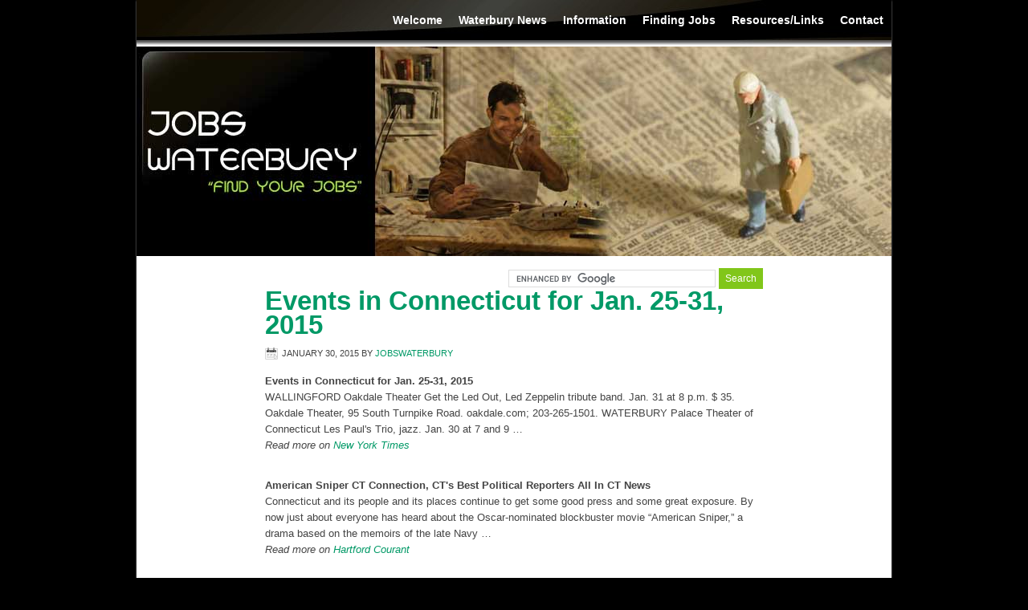

--- FILE ---
content_type: text/html; charset=utf-8
request_url: https://www.google.com/recaptcha/api2/aframe
body_size: 117
content:
<!DOCTYPE HTML><html><head><meta http-equiv="content-type" content="text/html; charset=UTF-8"></head><body><script nonce="ZUJEalA-SqSvZ9rPf4Expg">/** Anti-fraud and anti-abuse applications only. See google.com/recaptcha */ try{var clients={'sodar':'https://pagead2.googlesyndication.com/pagead/sodar?'};window.addEventListener("message",function(a){try{if(a.source===window.parent){var b=JSON.parse(a.data);var c=clients[b['id']];if(c){var d=document.createElement('img');d.src=c+b['params']+'&rc='+(localStorage.getItem("rc::a")?sessionStorage.getItem("rc::b"):"");window.document.body.appendChild(d);sessionStorage.setItem("rc::e",parseInt(sessionStorage.getItem("rc::e")||0)+1);localStorage.setItem("rc::h",'1769693661677');}}}catch(b){}});window.parent.postMessage("_grecaptcha_ready", "*");}catch(b){}</script></body></html>

--- FILE ---
content_type: text/css
request_url: https://www.jobswaterbury.com/wp-content/themes/lifestyle/style.css?ver=2.0.2
body_size: 6466
content:
/*
	Theme Name: Lifestyle Child Theme
	Theme URI: https://www.studiopress.com/themes/lifestyle
	Description: Lifestyle is a 2 or 3-column Widget-ready child theme created for the Genesis Framework.
	Author: StudioPress
	Author URI: https://www.studiopress.com/
	
	Version: 2.0.2

	Template: genesis
	Template Version: 1.8

	License: GNU General Public License v2.0
	License URI: https://www.opensource.org/licenses/gpl-license.php
*/

/* Table of Contents

* Import Fonts
* Defaults
* Hyperlinks
* Wrap
* Header
* Image Header - Partial Width
* Image Header - Full Width
* Navigation Constants
* Header Right Navigation
* Primary Navigation
* Primary Navigation Extras
* Secondary Navigation
* Inner
* Breadcrumb
* Taxonomy Description
* Content-Sidebar Wrap
* Content
* Post Formats
* Column Classes
* Headlines
* Unordered / Ordered Lists
* Post Info
* Post Meta
* Author Box
* Archive Page
* Post Icons
* Images
* Post Navigation
* Primary / Secondary Sidebars
* Dropdowns
* Featured Page / Post
* User Profile
* Buttons
* Search Form
* eNews & Updates Widget
* Calendar Widget
* Footer Widgets
* Footer
* Comments
* Gravity Forms
* Lifestyle Blue
* Lifestyle Charcoal
* Lifestyle Gray
* Lifestyle Green
* Lifestyle Pink
* Lifestyle Purple
* Lifestyle Tan
* Lifestyle Teal
* Lifestyle Yellow

*/


/* Import Fonts
------------------------------------------------------------ */

@import url(https://fonts.googleapis.com/css?family=Oswald);


/* Defaults
------------------------------------------------------------ */

body,
h1,
h2,
h2 a,
h2 a:visited,
h3,
h4,
h5,
h6,
p,
input,
select,
textarea {
	color: #444;
	font-family: Arial, Helvetica, Tahoma, sans-serif;
	font-size: 13px;
	font-weight: normal;
	line-height: 20px;
	margin: 0;
	padding: 0;
	text-decoration: none;
}

input,
select,
textarea,
.sticky,
.taxonomy-description {
	background-color: #f5f5f5;
	border: 1px solid #ddd;
}

.bbPress input,
.bbPress textarea {
	padding: 5px;
}

li,
ol,
ul {
	margin: 0;
	padding: 0;
}

ol li {
	list-style-type: decimal;
}


/* Hyperlinks
------------------------------------------------------------ */

a,
a:visited {
	color: #509ac9;
	text-decoration: none;
}

a:hover {
	text-decoration: underline;
}

a img {
	border: none;
}


/* Body
------------------------------------------------------------ */

body {
	background-color: #b6e2f4;
}


/* Wrap
------------------------------------------------------------ */

#wrap {
	background-color: #fff;
	margin: 15px auto;
	overflow: hidden;
	padding: 0 0 20px;
	width: 960px;
	-moz-box-shadow: 0 1px 2px #999; 
	-webkit-box-shadow: 0 1px 2px #999;
}


/* Header
------------------------------------------------------------ */

#header {
	background: url(images/header.png) no-repeat top left;
	height: 150px;
	margin: 0 auto;
	width: 920px;
}

.page-template-page-landing-php #header {
	margin: 20px auto 0;
}

#title-area {
	float: left;
	overflow: hidden;
	padding: 35px 0 0 30px;
	width: 400px;
}

.header-full-width #title-area {
	padding: 35px 0 0;
}
	
#title {
	font-family: Georgia, Times, 'Times New Roman', serif;
	font-size: 48px;
	font-variant: small-caps;
	line-height: 48px;
	margin: 0;
	text-shadow: #666 1px 1px;
}

.header-full-width #title {
	text-align: center;
}

#title a,
#title a:hover {
	color: #fff;
	text-align: center;
	text-decoration: none;
}

#description {
	color: #fff;
	font-family: Georgia, Times, 'Times New Roman', serif;
	font-size: 20px;
	font-style: italic;
	line-height: 24px;
	text-shadow: #666 1px 1px;
}

.header-full-width #description {
	text-align: center;
}

#header .widget-area {
	float: right;
	width: 550px;
}


/* Image Header - Partial Width
------------------------------------------------------------ */

.header-image #title-area,
.header-image #title,
.header-image #title a {
	display: block;
	float: left;
	height: 150px;
	overflow: hidden;
	padding: 0;
	text-indent: -9999px;
	width: 300px;
}

.header-image #description {
	display: block;
	overflow: hidden;
}


/* Image Header - Full Width
------------------------------------------------------------ */

.header-full-width #title-area,
.header-full-width #title,
.header-full-width #title a {
	width: 920px;
}


/* Navigation Constants
------------------------------------------------------------ */

li:hover ul ul,
li.sfHover ul ul {
	left: -9999px;
}

li:hover,
li.sfHover { 
	position: static;
}


/* Header Right Navigation
------------------------------------------------------------ */

#header ul.menu {
	float: right;
}

#header ul.menu ul {
	float: right;
	margin: 0;
	padding: 0;
	width: 100%;
}

#header ul.menu li {
	background-color: #333;
	float: left;
	list-style-type: none;
	text-transform: uppercase;
}

#header ul.menu li a {
	color: #fff;
	display: block;
	font-size: 12px;
	padding: 7px 10px 5px;
	position: relative;
	text-decoration: none;
}

#header ul.menu li a:hover,
#header ul.menu li a:active,
#header ul.menu .current_page_item a,
#header ul.menu .current-cat a,
#header ul.menu .current-menu-item a {
	background-color: #000;
	color: #fff;
}

#header ul.menu li a.sf-with-ul {
	padding-right: 25px;
}	

#header ul.menu li a .sf-sub-indicator {
	background: url(images/arrow-down.png) no-repeat;
	display: block;
	height: 10px;
	overflow: hidden;
	position: absolute;
	right: 10px;
	text-indent: -9999px;
	top: 12px;
	width: 10px;
}

#header ul.menu li li a,
#header ul.menu li li a:link,
#header ul.menu li li a:visited {
	background-color: #333;
	border: 1px solid #666;
	border-top-width: 0;
	color: #fff;
	font-size: 11px;
	padding: 5px 10px;
	position: relative;
	width: 158px;
}

#header ul.menu li li a:hover,
#header ul.menu li li a:active {
	background-color: #000;
}

#header ul.menu li li a .sf-sub-indicator {
	background: url(images/arrow-right.png) no-repeat;
	top: 10px;
}

#header ul.menu li ul {
	height: auto;
	left: -9999px;
	position: absolute;
	width: 180px;
	z-index: 9999;
}

#header ul.menu li ul a { 
	width: 160px;
}

#header ul.menu li ul ul {
	margin: -31px 0 0 179px;
}

#header ul.menu li:hover>ul,
#header ul.menu li.sfHover ul {
	left: auto;
}


/* Primary Navigation
------------------------------------------------------------ */

#nav {
	clear: both;
	color: #509ac9;
	font-family: Tahoma, arial, serif;
	font-size: 14px;
	margin: 0 auto;
	overflow: hidden;
	width: 940px;
	height:58px;
	background:#bfcc9e url(images/menu-bg.jpg) no-repeat;
}

#nav ul {
	float: right;
	width: auto;
}

#nav li {
	float: left;
	list-style-type: none;
}

#nav li a {
	display: block;
	float:left;
	padding: 0 10px 8px;
	margin:15px 0 0 0;
	position: relative;
	text-decoration: none;
	color:#fff;
	font-weight:bold;
}

#nav li a:hover,
#nav li a:active,
#nav .current_page_item a,
#nav .current-cat a,
#nav .current-menu-item a,
#nav li:hover a {
	color: #a3e63a;
	text-decoration:underline;
}

#nav li a .sf-sub-indicator {
	display: block;
	overflow: hidden;
	position: absolute;
	text-indent: -9999px;
}

#nav li li a,
#nav li li a:link,
#nav li li a:visited {
	color: #000;
	font-size: 12px;
	padding: 5px 10px;
	position: relative;
	width: 128px;
}

#nav li li a:hover,
#nav li li a:active {
	color: #ebf997;
}

#nav li ul {
	height: auto;
	left: -9999px;
	position: absolute;
	width: 150px;
	z-index: 9999;
}

#nav li ul a { 
	width: 130px;
}

#nav li ul ul {
	margin: -31px 0 0 149px;
}

#nav li:hover>ul,
#nav li.sfHover ul {
	left: auto;
}


/* Primary Navigation Extras
------------------------------------------------------------ */

#nav li.right {
	float: right;
	padding: 10px 10px 8px;
}

#nav li.right a {
	background: none;
	border: none;
	display: inline;
	text-decoration: none;
}

#nav li.right a:hover {
	color: #444;
	text-decoration: none;
}

#nav li.search {
	padding: 0 10px;
}

#nav li.rss a {
	background: url(images/rss.png) no-repeat center left;
	margin: 0 0 0 10px;
	padding: 0 0 0 16px;
}

#nav li.twitter a {
	background: url(images/twitter-nav.png) no-repeat center left;
	padding: 0 0 0 20px;
}


/* Secondary Navigation
------------------------------------------------------------ */

#subnav {
	background:#fff;
	border-bottom: 1px solid #ddd;
	clear: both;
	color: #fff;
	font-family: 'Oswald', arial, serif;
	font-size: 14px;
	text-transform: uppercase;
	margin: 0 auto;
	overflow: hidden;
	width: 920px;
}

#subnav ul {
	float: left;
	width: 100%;
}

#subnav li {
	float: left;
	list-style-type: none;
}

#subnav li a {
	border-right: 1px solid #ddd;
	border-left: 1px solid #fff;
	display: block;
	padding: 9px 16px 8px 15px;
	position: relative;
	text-decoration: none;
}

#subnav li a:hover,
#subnav li a:active,
#subnav .current_page_item a,
#subnav .current-cat a,
#subnav .current-menu-item a {
	background-color: #fff;
	color: #444;
}

#subnav li a .sf-sub-indicator {
	display: block;
	overflow: hidden;
	position: absolute;
	text-indent: -9999px;
}

#subnav li li a,
#subnav li li a:link,
#subnav li li a:visited {
	background-color: #000;
	border: 1px solid #ddd;
	border-top-width: 0;
	color: #444;
	font-size: 12px;
	padding: 5px 10px;
	position: relative;
	text-transform: none;
	width: 128px;
}

#subnav li li a:hover,
#subnav li li a:active {
	color: #000;
}

#subnav li ul {
	height: auto;
	left: -9999px;
	margin: 0 0 0 -1px;
	position: absolute;
	width: 150px;
	z-index: 9999;
}

#subnav li ul a { 
	width: 130px;
}

#subnav li ul ul {
	margin: -31px 0 0 149px;
}

#subnav li:hover>ul,
#subnav li.sfHover ul {
	left: auto;
}


/* Inner
------------------------------------------------------------ */

#inner {
	margin: 0 auto;
	overflow: hidden;
	padding: 15px 0 0;
	width: 920px;
}


/* Breadcrumb
------------------------------------------------------------ */

.breadcrumb {
	background: url(images/line.png) bottom repeat-x;
	color: #444;
	font-family: 'Oswald', arial, serif;
	font-size: 12px;
	margin: 0 auto;
	padding: 10px 0 15px;
	width: 920px;
}

.breadcrumb a,
.breadcrumb a:visited {
	text-decoration: none;
}

.breadcrumb a:hover {
	text-decoration: underline;
}


/* Taxonomy Description
------------------------------------------------------------ */

.taxonomy-description {
	margin: 0 0 30px;
	padding: 10px;
}


/* Content-Sidebar Wrap
------------------------------------------------------------ */

#content-sidebar-wrap {
	float: left;
	width: 750px;
}

.content-sidebar #content-sidebar-wrap,
.sidebar-content #content-sidebar-wrap {
	width: 920px;
}

.sidebar-content-sidebar #content-sidebar-wrap,
.sidebar-sidebar-content #content-sidebar-wrap {
	float: right;
}

.full-width-content #content-sidebar-wrap {
	width: 920px;
}


/* Content
------------------------------------------------------------ */

#content {
	float: left;
	width: 450px;
}

.content-sidebar #content,
.sidebar-content #content {
	padding: 5px 10px 20px;
	width: 600px;
}

.content-sidebar-sidebar #content {
	padding: 0 10px;
	width: 430px;
}

.sidebar-sidebar-content #content {
	padding: 0 10px 0 0;
	width: 440px;
}

.sidebar-content #content,
.sidebar-sidebar-content #content {
	float: right;
}

.full-width-content #content {
	padding: 0 0 20px;
	width: 920px;
}

.page-template-page-landing-php #content  {
	padding: 20px 100px 0;
	width: 720px;
}

blockquote {
	background-color: #f5f5f5;
	clear: both;
	margin: 5px 15px 20px;
	padding: 15px 20px 0;
}

blockquote p {
	color: #777;
	font-family: Georgia, Times, 'Times New Roman', serif;
	font-size: 14px;
	font-style: italic;
}

.post {
	background: url(images/line.png) bottom repeat-x;
	margin: 0 0 25px;
	overflow: hidden;
	padding: 0 0 25px;
}

.single .post {
	background: none;
	margin: 0 0 20px;
	padding: 0;
}

.sticky {
	padding: 20px;
}

.format-aside,
.format-audio,
.format-link,
.format-quote,
.format-status,
.format-video {
	margin: 0 0 20px;
	padding: 0 0 10px;
}

.entry-content a,
.entry-content a:visited {
	text-decoration: underline;
}

.entry-content a:hover {
	text-decoration: none;
}

.entry-content p,
.home #content p,
.page .entry-content p {
	padding: 0 0 15px;
}

#author-description {
	padding: 0 0 15px;
}

.clear {
	clear: both;
}

.clear-line {
	border-bottom: 1px solid #ddd;
	clear: both;
	margin: 0 0 15px;
}


/* Column Classes
------------------------------------------------------------ */

.five-sixths,
.four-fifths,
.four-sixths,
.one-fifth,
.one-fourth,
.one-half,
.one-sixth,
.one-third,
.three-fifths,
.three-fourths,
.three-sixths,
.two-fifths,
.two-fourths,
.two-sixths,
.two-thirds {
	float: left;
	margin: 0 0 20px;
	padding-left: 3%;
}

.one-half,
.three-sixths,
.two-fourths {
	width: 48%;
}

.one-third,
.two-sixths {
	width: 31%;
}

.four-sixths,
.two-thirds {
	width: 65%;
}

.one-fourth {
	width: 22.5%;
}

.three-fourths {
	width: 73.5%;
}

.one-fifth {
	width: 17.4%;
}

.two-fifths {
	width: 37.8%;
}

.three-fifths {
	width: 58.2%;
}

.four-fifths {
	width: 78.6%;
}

.one-sixth {
	width: 14%;
}

.five-sixths {
	width: 82%;
}

.first {
	clear: both;
	padding-left: 0;
}


/* Headlines
------------------------------------------------------------ */

h1,
h2,
h3,
h4,
h5,
h6 {
	color: #444;
	font-family: 'Oswald', arial, serif;
	font-size: 18px;
	margin: 0 0 10px;
}

h1,
h2,
h2 a,
h2 a:visited {
	color: #509ac9;
	font-family: 'Oswald', arial, serif;
	font-size: 24px;
	line-height: 30px;
}

h2 a:hover {
	color: #444;
	text-decoration: none;
}

.home h2 a,
.home h2 a:visited {
	font-size: 16px;
	line-height: 22px;
}

.page-template-page-portfolio-php h2 a,
.page-template-page-portfolio-php h2 a:visited {
	font-size: 16px;
	line-height: 20px;
}

h3 {
	font-size: 20px;
}

.bbPress h2 {
	font-size: 20px;
	margin: 0 0 5px;
}

.bbPress h2.entry-title {
	display: none;
}

h4,
h4 a,
h4 a:hover,
h4 a:visited {
	color: #444;
	font-size: 16px;
	text-decoration: none;
}

#footer-widgets h4 {
	color: #fff;
}

h5 {
	font-size: 16px;
}

h6 {
	font-size: 14px;
}


/* Unordered / Ordered Lists
------------------------------------------------------------ */

.entry-content ol,
.entry-content ul {
	margin: 0;
	padding: 0 0 15px;
}

.entry-content ol {
	margin: 0;
}

.archive-page ul li,
.entry-content ul li {
	list-style-type: square;
	margin: 0 0 0 30px;
	padding: 0;
}

.entry-content ol li {
	margin: 0 0 0 35px;
}

.archive-page ul ul,
.entry-content ul ul,
.entry-content ol ol {
	padding: 0;
}


/* Post Info
------------------------------------------------------------ */

.post-info {
	font-size: 11px;
	margin: 5px 0 15px;
	text-transform: uppercase;
}


/* Post Meta
------------------------------------------------------------ */

.post-meta {
	background-color: #f5f5f5;
	clear: both;
	font-size: 11px;
	padding: 7px 10px 5px;
	text-transform: uppercase;
}


/* Author Box
------------------------------------------------------------ */

.author-box {
	background: url(images/line.png) top repeat-x;
	margin: 0 0 40px;
	padding: 20px 0 0;
	overflow: hidden;
}


/* Archive Page
------------------------------------------------------------ */

.archive-page {
	float: left;
	padding: 20px 0;
	width: 50%;
}


/* Post Icons
------------------------------------------------------------ */

.categories {
	background: url(images/icon-categories.png) no-repeat top left;
	padding: 2px 0 2px 22px;
}
	
.post-comments {
	background: url(images/icon-comments.png) no-repeat top left;
	margin: 0 0 0 10px;
	padding: 2px 0 2px 22px;
}

.tags {
	background: url(images/icon-tags.png) no-repeat top left;
	margin: 0 0 0 10px;
	padding: 2px 0 2px 20px;
}
	
.time {
	background: url(images/icon-time.png) no-repeat top left;
	padding: 2px 0 2px 21px;
}


/* Images
------------------------------------------------------------ */

img {
	max-width: 98%;
}

.post-format-image {
	background: none;
	display: block;
	float: left;
	margin: 0 10px 10px 0;
}

.page .post-format-image {
	display: none;
}

img.alignleft,
img.alignright,
.alignleft img,
.alignright img,
.featuredpage img,
.featuredpost img {
	border: 1px solid #ddd;
	max-width: none;
	margin: 0 0 10px;
	padding: 4px;
}

.page-template-page-portfolio-php .featuredpost a img:hover {
	border: 1px solid #999;
}

.avatar,
.post-image {	
	background-color: #f5f5f5;
	border: 1px solid #ddd;
	padding: 4px;
}

.author-box .avatar {
	float: left;
	margin: 0 10px 0 0;
}

.bbp-user-home .avatar {
	margin: 0 0 10px;
}

.bbPress .avatar {
	background-color: #fff;
}
 
.avatar.avatar-14 {
	padding: 0;
}

.post-image {
	margin: 0 10px 10px 0;
}

.comment-list li .avatar { 
	background-color: #fff;
	float: left;
	height: 30px;
	margin: 0 5px 0 0;
	padding: 4px;
	width: 30px;
}

img.centered,
.aligncenter {
	border: 1px solid #ddd;
	display: block;
	margin: 0 auto 10px;
	padding: 4px;
}

img.alignnone {
	display: inline;
	margin: 0 0 10px;
}

img.alignleft {
	display: inline;
	margin: 0 10px 10px 0;
}

img.alignright {
	display: inline;
	margin: 0 0 10px 10px;
}

.alignleft {
	float: left;
	margin: 0 10px 0 0;
}

.alignright {
	float: right;
	margin: 0 0 0 10px;
}

.wp-caption {
	text-align: center;
}

p.wp-caption-text {
	font-size: 11px;
	line-height: 12px;
}

.wp-smiley,
.wp-wink {
	border: none;
	float: none;
}


/* Post Navigation
------------------------------------------------------------ */

.navigation {
	overflow: hidden;
	padding: 20px 0;
	width: 100%;
}

.navigation li {
	display: inline;
}

.navigation li a,
.navigation li.disabled,
.navigation li a:hover,
.navigation li.active a {
	border: 1px solid #ddd;
	padding: 5px 8px;
}

.navigation li a:hover,
.navigation li.active a {
	background-color: #f5f5f5;
}


/* Primary / Secondary Sidebars
------------------------------------------------------------ */

.sidebar {
	background: #f5f5f5;
	display: inline;
	float: right;
	margin: 0 0 20px;
	padding: 15px 15px 5px;
	width: 250px;
}

#sidebar-alt {
	background: #f5f5f5;
	float: left;
	padding: 15px 15px 5px;
	width: 120px;
}

.sidebar p {
	padding: 0 0 5px;
}

.sidebar-bottom-left {
	display: inline;
	float: left;
	width: 110px;
}
	
.sidebar-bottom-right {
	display: inline;
	float: right;
	width: 125px;
}

.sidebar-content #sidebar,
.sidebar-sidebar-content #sidebar {
	float: left;
}

.content-sidebar-sidebar #sidebar-alt {
	float: right;
}

.sidebar .widget {
	background: url(images/line-sidebar.png) bottom repeat-x;
	margin: 0 0 15px;
	padding: 0 0 20px;
}

.widget-area ol,
.widget-area ul {
	margin: 5px 0 -5px 20px;
}

.widget-area ol ol,
.widget-area ul ul {
	margin: 0 0 0 15px;
}

.widget-area ul li {
	list-style-type: square;
 	word-wrap: break-word;
}

.widget-area ol li {
	list-style-type: decimal;
}


/* Dropdowns
------------------------------------------------------------ */

#cat,
.widget_archive select {
	background-color: #fff;
	color: #509ac9;
	display: inline;
	font-family: 'Oswald', arial, serif;
	font-size: 12px;
	margin: 2px 0 0;
	padding: 3px;
	width: 100%;
}


/* Featured Page / Post
------------------------------------------------------------ */

.featuredpage,
.featuredpost {
	clear: both;
	margin: 0 0 5px;
	overflow: hidden;
}

.featuredpage .page,
.featuredpost .post {
	margin: 0 0 10px;
	overflow: hidden;
	padding: 5px 0;
}

.page-template-page-portfolio-php .featuredpage .page,
.page-template-page-portfolio-php .featuredpost .post {
	float: left;
	margin: 0 9px 10px;
	padding: 5px 0 15px;
	overflow: hidden;
	width: 212px;
}

#homepage-left {
	clear: none;
	float: left;
	width: 48%;
}

#homepage-right {
	clear: none;
	float: right;
	width: 48%;
}


/* User Profile
------------------------------------------------------------ */

.user-profile {
	overflow: hidden;
}


/* Buttons
------------------------------------------------------------ */

#bbp_reply_submit,
#bbp_topic_submit,
input[type="button"],
input[type="submit"] {
	background-color: #6ec6ea;
	border: 1px solid #6ec6ea;
	color: #fff !important;
	cursor: pointer;
	font-family: 'Oswald', arial, serif;
	font-size: 12px;
	font-weight: normal;
	padding: 4px 7px 4px;
	text-decoration: none;
}

#nav .searchsubmit {
	padding: 2px 7px 2px;
}

.reply a,
.reply a:visited {
	padding: 0 4px;
}

#bbp_reply_submit:hover,
#bbp_topic_submit:hover,
input:hover[type="button"],
input:hover[type="submit"] {
	background-color: #509ac9;
	border: 1px solid #509ac9;
	color: #fff;
	text-decoration: none;
}


/* Search Form
------------------------------------------------------------ */

#header .searchform {
	float: right;
	padding: 40px 0 0;
}

#nav .searchform {
	float: right;
	margin: 1px 0 0;
}

.s {
	background-color: #fff;
	color: #509ac9;
	font-family: 'Oswald', arial, serif;
	font-size: 12px;
	margin: 5px 2px 0 0;
	padding: 4px 0 5px 5px;
	width: 175px;
}

#nav .s {
	padding: 2px 0 2px 5px;
}


/* eNews and Update Widget
------------------------------------------------------------ */

.enews #subbox {
	background-color: #fff;
	color: #509ac9;
	font-family: 'Oswald', arial, serif;
	font-size: 12px;
	margin: 5px 5px 0 0;
	padding: 4px 0 5px 7px;
	width: 195px;
}


/* Calendar Widget
------------------------------------------------------------ */

#wp-calendar {
	width: 100%;
}

#wp-calendar caption {
	font-size: 12px;
	font-style: italic;
	padding: 2px 5px 0 0;
	text-align: right;
}

#wp-calendar thead {
	background-color: #f5f5f5;
	font-weight: bold;
	margin: 10px 0 0;
}

#wp-calendar td {
	background-color: #f5f5f5;
	padding: 2px;
	text-align: center;
}


/* Footer Widgets
------------------------------------------------------------ */
 
#footer-widgets {
	background-color: #6ec6ea;
	border-bottom: 1px solid #fff;
	clear: both;
	color: #fff;
	font-size: 12px;
	margin: 0 auto 0;
	overflow: hidden;
	padding: 10px 0 0 0;
	width: 920px;
}
 
#footer-widgets .wrap {
	margin: 0 auto;
	width: 900px;
}
 
#footer-widgets .widget {
	background: none;
	border: none;
	padding: 0;
}

#footer-widgets p {
	color: #fff;
	padding: 0 0 10px;
}
 
#footer-widgets a,
#footer-widgets a:visited {
	color: #fff;
	text-decoration: none;
}

#footer-widgets a:hover {
	text-decoration: underline;
}
 
#footer-widgets ul {
	color: #fff;
	list-style-type: none;
	margin: 0 0 10px;
}
 
#footer-widgets ul li {
	list-style-type: square;
	margin: 0 0 0 15px;
}

#footer-widgets #wp-calendar thead,
#footer-widgets #wp-calendar td {
	background: none;
}

.footer-widgets-1 {
	float: left;
	padding: 0 20px 0 0;
	width: 290px;
}
 
.footer-widgets-2 {
	float: left;
	width: 280px;
}
 
.footer-widgets-3 {
	float: right;
	width: 290px;
}


/* Footer
------------------------------------------------------------ */

#footer {
	background-color: #6ec6ea;
	clear: both;
	font-family: 'Oswald', arial, serif;
	font-size: 12px;
	overflow: hidden;
	margin: 0 auto;
	padding: 5px 0;
	width: 920px;
}

#footer p {
	color: #fff;
	font-family: 'Oswald', arial, serif;
	font-size: 12px;
}

#footer a,
#footer a:visited {
	color: #fff;
	text-decoration: none;
}

#footer a:hover {
	text-decoration: underline;
}

#footer .gototop {
	float: left;
	padding: 0 0 0 10px;
	width: 200px;
}

#footer .creds {
	float: right;
	padding: 0 10px 0 0;
	text-align: right;
	width: 695px;
}


/* Comments
------------------------------------------------------------ */

#comments,
#respond {
	margin: 0 0 30px;
	overflow: hidden;
}

#author,
#comment,
#email,
#url {
	font-size: 12px;
	margin: 10px 5px 0 0;
	padding: 5px;
	width: 250px;
}

#comment {
	height: 150px;
	margin: 10px 0;
	width: 98%;
}

.ping-list {
	margin: 0 0 40px;
}

.comment-list ol,
.ping-list ol {
	margin: 0;
	padding: 10px;
}

.comment-list li,
.ping-list li {
	font-weight: bold;
	list-style: none;
	margin: 10px 0 0;
	padding: 10px;
}

.comment-list li ul li {
	list-style-type: none;
}

.comment-list p,
.ping-list p {
	font-weight: normal;
	margin: 10px 5px 10px 0;
	padding: 0;
	text-transform: none;
}

.comment-list ul.children {
	margin-top: 20px;
}

.comment-list ul.children li.comment  {
	background: #fff;
}

.comment-list cite,
.ping-list cite {
	font-style: normal;
	font-weight: bold;
}

.commentmetadata {
	font-weight:normal;
}

.comment-author { 
	background: #e5e5e5;
	font-size: 12px;
	font-weight: bold;
	padding: 8px 10px 0;
}

.comment-meta { 
	background: #e5e5e5;
	font-size: 12px;
	padding: 0 10px 8px;
}

.nocomments {
	text-align: center;
}

#comments .navigation {
	display: block;
	padding: 10px 0;
}

.thread-alt,
.thread-even {
	background: #f5f5f5;
}

.alt,
.depth-1,
.even {
	border: 1px solid #ddd;
}


/* Gravity Forms
------------------------------------------------------------ */

div.gform_wrapper input,
div.gform_wrapper select,
div.gform_wrapper textarea {
	color: #333;
	font-family: Arial, Helvetica, Tahoma, sans-serif;
	font-size: 12px;
	padding: 4px 5px !important;
}

div.gform_footer input.button {
	color: #fff;
}

div.gform_wrapper .ginput_complex label {
	font-size: 12px;
}

div.gform_wrapper li,
div.gform_wrapper form li {
	margin: 0 0 10px;
}

div.gform_wrapper .gform_footer {
	border: none;
	margin: 0;
	padding: 0;
}


/* Lifestyle Blue
------------------------------------------------------------ */

body.lifestyle-blue {
	background-color: #aabed4;
}

.lifestyle-blue a,
.lifestyle-blue a:visited,
.lifestyle-blue #nav,
.lifestyle-blue #nav li li a:hover,
.lifestyle-blue #nav li li a:active,
.lifestyle-blue #subnav li li a:hover,
.lifestyle-blue #subnav li li a:active,
.lifestyle-blue h1,
.lifestyle-blue h2,
.lifestyle-blue h2 a,
.lifestyle-blue h2 a:visited,
.lifestyle-blue #cat,
.lifestyle-blue .widget_archive select,
.lifestyle-blue .s,
.lifestyle-blue .enews #subbox {
	color: #162b45;
}

.lifestyle-blue h2 a:hover {
	color: #444;
}

.lifestyle-blue div.gform_footer input.button,
.lifestyle-blue .enews #subbutton,
.lifestyle-blue .reply a,
.lifestyle-blue .reply a:visited,
.lifestyle-blue .searchsubmit,
.lifestyle-blue #submit {
	background-color: #576f8e;
	border: 1px solid #576f8e;
}

.lifestyle-blue div.gform_footer input.button:hover,
.lifestyle-blue .enews #subbutton:hover,
.lifestyle-blue .reply a:hover,
.lifestyle-blue .searchsubmit:hover,
.lifestyle-blue #submit:hover {
	background-color: #4a5f79;
	border: 1px solid #4a5f79;
}

.lifestyle-blue #footer-widgets,
.lifestyle-blue #footer {
	background-color: #576f8e;
}


/* Lifestyle Charcoal
------------------------------------------------------------ */

body.lifestyle-charcoal {
	background-color: #444;
}

.lifestyle-charcoal #wrap {
	-moz-box-shadow: 0 1px 2px #000; 
	-webkit-box-shadow: 0 1px 2px #000;
}

.lifestyle-charcoal a,
.lifestyle-charcoal a:visited,
.lifestyle-charcoal #nav,
.lifestyle-charcoal #nav li li a:hover,
.lifestyle-charcoal #nav li li a:active,
.lifestyle-charcoal #subnav li li a:hover,
.lifestyle-charcoal #subnav li li a:active,
.lifestyle-charcoal h1,
.lifestyle-charcoal h2,
.lifestyle-charcoal h2 a,
.lifestyle-charcoal h2 a:visited,
.lifestyle-charcoal #cat,
.lifestyle-charcoal .widget_archive select,
.lifestyle-charcoal .s,
.lifestyle-charcoal .enews #subbox {
	color: #000;
}

.lifestyle-charcoal h2 a:hover {
	color: #444;
}

.lifestyle-charcoal div.gform_footer input.button,
.lifestyle-charcoal .enews #subbutton,
.lifestyle-charcoal .reply a,
.lifestyle-charcoal .reply a:visited,
.lifestyle-charcoal .searchsubmit,
.lifestyle-charcoal #submit {
	background-color: #222;
	border: 1px solid #222;
}

.lifestyle-charcoal div.gform_footer input.button:hover,
.lifestyle-charcoal .enews #subbutton:hover,
.lifestyle-charcoal .reply a:hover,
.lifestyle-charcoal .searchsubmit:hover,
.lifestyle-charcoal #submit:hover {
	background-color: #000;
	border: 1px solid #000;
}

.lifestyle-charcoal #footer-widgets,
.lifestyle-charcoal #footer {
	background-color: #222;
}


/* Lifestyle Gray
------------------------------------------------------------ */

body.lifestyle-gray {
	background-color: #ccc;
}

.lifestyle-gray a,
.lifestyle-gray a:visited,
.lifestyle-gray #nav,
.lifestyle-gray #nav li li a:hover,
.lifestyle-gray #nav li li a:active,
.lifestyle-gray #subnav li li a:hover,
.lifestyle-gray #subnav li li a:active,
.lifestyle-gray h1,
.lifestyle-gray h2,
.lifestyle-gray h2 a,
.lifestyle-gray h2 a:visited,
.lifestyle-gray #cat,
.lifestyle-gray .widget_archive select,
.lifestyle-gray .s,
.lifestyle-gray .enews #subbox {
	color: #666;
}

.lifestyle-gray h2 a:hover {
	color: #444;
}

.lifestyle-gray div.gform_footer input.button,
.lifestyle-gray .enews #subbutton,
.lifestyle-gray .reply a,
.lifestyle-gray .reply a:visited,
.lifestyle-gray .searchsubmit,
.lifestyle-gray #submit {
	background-color: #888;
	border: 1px solid #888;
}

.lifestyle-gray div.gform_footer input.button:hover,
.lifestyle-gray .enews #subbutton:hover,
.lifestyle-gray .reply a:hover,
.lifestyle-gray .searchsubmit:hover,
.lifestyle-gray #submit:hover {
	background-color: #666;
	border: 1px solid #666;
}

.lifestyle-gray #footer-widgets,
.lifestyle-gray #footer {
	background-color: #888;
}


/* Lifestyle Green
------------------------------------------------------------ */

body.lifestyle-green {
	background-color: #acd4aa;
}

.lifestyle-green a,
.lifestyle-green a:visited,
.lifestyle-green #nav,
.lifestyle-green #nav li li a:hover,
.lifestyle-green #nav li li a:active,
.lifestyle-green #subnav li li a:hover,
.lifestyle-green #subnav li li a:active,
.lifestyle-green h1,
.lifestyle-green h2,
.lifestyle-green h2 a,
.lifestyle-green h2 a:visited,
.lifestyle-green #cat,
.lifestyle-green .widget_archive select,
.lifestyle-green .s,
.lifestyle-green .enews #subbox {
	color: #194517;
}

.lifestyle-green h2 a:hover {
	color: #444;
}

.lifestyle-green div.gform_footer input.button,
.lifestyle-green .enews #subbutton,
.lifestyle-green .reply a,
.lifestyle-green .reply a:visited,
.lifestyle-green .searchsubmit,
.lifestyle-green #submit {
	background-color: #5a8f57;
	border: 1px solid #5a8f57;
}

.lifestyle-green div.gform_footer input.button:hover,
.lifestyle-green .enews #subbutton:hover,
.lifestyle-green .reply a:hover,
.lifestyle-green .searchsubmit:hover,
.lifestyle-green #submit:hover {
	background-color: #4d7a4a;
	border: 1px solid #4d7a4a;
}

.lifestyle-green #footer-widgets,
.lifestyle-green #footer {
	background-color: #5a8f57;
}


/* Lifestyle Pink
------------------------------------------------------------ */

body.lifestyle-pink {
	background-color: #f1ccde;
}

.lifestyle-pink a,
.lifestyle-pink a:visited,
.lifestyle-pink #nav,
.lifestyle-pink #nav li li a:hover,
.lifestyle-pink #nav li li a:active,
.lifestyle-pink #subnav li li a:hover,
.lifestyle-pink #subnav li li a:active,
.lifestyle-pink h1,
.lifestyle-pink h2,
.lifestyle-pink h2 a,
.lifestyle-pink h2 a:visited,
.lifestyle-pink #cat,
.lifestyle-pink .widget_archive select,
.lifestyle-pink .s,
.lifestyle-pink .enews #subbox {
	color: #a74272;
}

.lifestyle-pink h2 a:hover {
	color: #444;
}

.lifestyle-pink div.gform_footer input.button,
.lifestyle-pink .enews #subbutton,
.lifestyle-pink .reply a,
.lifestyle-pink .reply a:visited,
.lifestyle-pink .searchsubmit,
.lifestyle-pink #submit {
	background-color: #d680a9;
	border: 1px solid #d680a9;
}

.lifestyle-pink div.gform_footer input.button:hover,
.lifestyle-pink .enews #subbutton:hover,
.lifestyle-pink .reply a:hover,
.lifestyle-pink .searchsubmit:hover,
.lifestyle-pink #submit:hover {
	background-color: #be6d91;
	border: 1px solid #be6d91;
}

.lifestyle-pink #footer-widgets,
.lifestyle-pink #footer {
	background-color: #d680a9;
}


/* Lifestyle Purple
------------------------------------------------------------ */

body.lifestyle-purple {
	background-color: #dccae7;
}

.lifestyle-purple a,
.lifestyle-purple a:visited,
.lifestyle-purple #nav,
.lifestyle-purple #nav li li a:hover,
.lifestyle-purple #nav li li a:active,
.lifestyle-purple #subnav li li a:hover,
.lifestyle-purple #subnav li li a:active,
.lifestyle-purple h1,
.lifestyle-purple h2,
.lifestyle-purple h2 a,
.lifestyle-purple h2 a:visited,
.lifestyle-purple #cat,
.lifestyle-purple .widget_archive select,
.lifestyle-purple .s,
.lifestyle-purple .enews #subbox {
	color: #9d61c2;
}

.lifestyle-purple h2 a:hover {
	color: #444;
}

.lifestyle-purple div.gform_footer input.button,
.lifestyle-purple .enews #subbutton,
.lifestyle-purple .reply a,
.lifestyle-purple .reply a:visited,
.lifestyle-purple .searchsubmit,
.lifestyle-purple #submit {
	background-color: #c69ddf;
	border: 1px solid #c69ddf;
}

.lifestyle-purple div.gform_footer input.button:hover,
.lifestyle-purple .enews #subbutton:hover,
.lifestyle-purple .reply a:hover,
.lifestyle-purple .searchsubmit:hover,
.lifestyle-purple #submit:hover {
	background-color: #a87fc5;
	border: 1px solid #a87fc5;
}

.lifestyle-purple #footer-widgets,
.lifestyle-purple #footer {
	background-color: #c69ddf;
}


/* Lifestyle Tan
------------------------------------------------------------ */

body.lifestyle-tan {
	background-color: #cbbfb1;
}

.lifestyle-tan a,
.lifestyle-tan a:visited,
.lifestyle-tan #nav,
.lifestyle-tan #nav li li a:hover,
.lifestyle-tan #nav li li a:active,
.lifestyle-tan #subnav li li a:hover,
.lifestyle-tan #subnav li li a:active,
.lifestyle-tan h1,
.lifestyle-tan h2,
.lifestyle-tan h2 a,
.lifestyle-tan h2 a:visited,
.lifestyle-tan #cat,
.lifestyle-tan .widget_archive select,
.lifestyle-tan .s,
.lifestyle-tan .enews #subbox {
	color: #666;
}

.lifestyle-tan h2 a:hover {
	color: #45413c;
}

.lifestyle-tan div.gform_footer input.button,
.lifestyle-tan .enews #subbutton,
.lifestyle-tan .reply a,
.lifestyle-tan .reply a:visited,
.lifestyle-tan .searchsubmit,
.lifestyle-tan #submit {
	background-color: #8f867c;
	border: 1px solid #8f867c;
}

.lifestyle-tan div.gform_footer input.button:hover,
.lifestyle-tan .enews #subbutton:hover,
.lifestyle-tan .reply a:hover,
.lifestyle-tan .searchsubmit:hover,
.lifestyle-tan #submit:hover {
	background-color: #7a726a;
	border: 1px solid #7a726a;
}

.lifestyle-tan #footer-widgets,
.lifestyle-tan #footer {
	background-color: #8f867c;
}


/* Lifestyle Teal
------------------------------------------------------------ */

body.lifestyle-teal {
	background-color: #aadcdf;
}

.lifestyle-teal a,
.lifestyle-teal a:visited,
.lifestyle-teal #nav,
.lifestyle-teal #nav li li a:hover,
.lifestyle-teal #nav li li a:active,
.lifestyle-teal #subnav li li a:hover,
.lifestyle-teal #subnav li li a:active,
.lifestyle-teal h1,
.lifestyle-teal h2,
.lifestyle-teal h2 a,
.lifestyle-teal h2 a:visited,
.lifestyle-teal #cat,
.lifestyle-teal .widget_archive select,
.lifestyle-teal .s,
.lifestyle-teal .enews #subbox {
	color: #39979e;
}

.lifestyle-teal h2 a:hover {
	color: #444;
}

.lifestyle-teal div.gform_footer input.button,
.lifestyle-teal .enews #subbutton,
.lifestyle-teal .reply a,
.lifestyle-teal .reply a:visited,
.lifestyle-teal .searchsubmit,
.lifestyle-teal #submit {
	background-color: #7db4b9;
	border: 1px solid #7db4b9;
}
.lifestyle-teal div.gform_footer input.button:hover,
.lifestyle-teal .enews #subbutton:hover,
.lifestyle-teal .reply a:hover,
.lifestyle-teal .searchsubmit:hover,
.lifestyle-teal #submit:hover {
	background-color: #539ca2;
	border: 1px solid #539ca2;
}

.lifestyle-teal #footer-widgets,
.lifestyle-teal #footer {
	background-color: #7db4b9;
}


/* Lifestyle Yellow
------------------------------------------------------------ */

body.lifestyle-yellow {
	background-color: #fcfbcd;
}

.lifestyle-yellow a,
.lifestyle-yellow a:visited,
.lifestyle-yellow #nav,
.lifestyle-yellow #nav li li a:hover,
.lifestyle-yellow #nav li li a:active,
.lifestyle-yellow #subnav li li a:hover,
.lifestyle-yellow #subnav li li a:active,
.lifestyle-yellow h1,
.lifestyle-yellow h2,
.lifestyle-yellow h2 a,
.lifestyle-yellow h2 a:visited,
.lifestyle-yellow #cat,
.lifestyle-yellow .widget_archive select,
.lifestyle-yellow .s,
.lifestyle-yellow .enews #subbox {
	color: #9c9912;
}

.lifestyle-yellow h2 a:hover {
	color: #444;
}

.lifestyle-yellow div.gform_footer input.button,
.lifestyle-yellow .enews #subbutton,
.lifestyle-yellow .reply a,
.lifestyle-yellow .reply a:visited,
.lifestyle-yellow .searchsubmit,
.lifestyle-yellow #submit {
	background-color: #d3d163;
	border: 1px solid #d3d163;
}

.lifestyle-yellow div.gform_footer input.button:hover,
.lifestyle-yellow .enews #subbutton:hover,
.lifestyle-yellow .reply a:hover,
.lifestyle-yellow .searchsubmit:hover,
.lifestyle-yellow #submit:hover {
	background-color: #bbb955;
	border: 1px solid #bbb955;
}

.lifestyle-yellow #footer-widgets,
.lifestyle-yellow #footer {
	background-color: #d3d163;
}
/* custom CSS by Matic */
a:link {
	color: #009966;
	text-decoration: none;
}
a:visited {
	text-decoration: none;
	color: #009966;
}
a:hover {
	text-decoration: none;
	color: #CCC;
}
a:active {
	text-decoration: none;
	color: #009966;
}

h1, h2, h2 a, h2 a:visited {
  color: #000;
  font-family: Tahoma,Geneva,sans-serif;
  font-size: 33px;
  font-weight: bold;
}
h2 {
  font-size: 16px;
  font-weight: bold;
  color:#81C61A;

  }
h3 {
  color: #666600;
  font-family: Tahoma,Geneva,sans-serif;
  font-size: 16px;
  font-weight: bold;
  margin:0 0 10px 0;
}
#wrap {
  background-color: #FFFFFF;
  margin: 0 auto;
  overflow: hidden;
  padding: 0;
  width: 940px;
}
#header {
  height: 261px;
  margin: 0 auto;
  width: 940px;
}
#inner {
  margin: 0 auto;
  overflow: hidden;
  padding: 15px 0 0;
  width: 940px;
  background:#fff;
}
.sidebar {
  background: none repeat scroll 0 0 #fff;
  display: inline;
  float: right;
  margin: 0 20px 20px 0;
  padding: 0;
  width: 120px;
}
.sidebar .widget {
  background: #fff;
  margin: 0 0 15px;
  padding: 0;
}
#sidebar-alt {
	background:#fff;
  float: left;
  padding: 0;
  margin:0 0 20px 20px;
  width: 120px;
}
#content-sidebar-wrap {
  width: 780px;
}
#content {
  float: left;
  width: 620px;
}
.banner-box {
display:block;
}
.banner-box a {
display:block;
margin:0 0 20px 0;
}
.banner-bottom {
display:block;
text-align:center;
}
.banner-box-bottom {
display:block;
margin:20px auto;
width:516px;
overflow:auto;
}
.banner-box-bottom a {
float:left;
margin:0 4px 0 0;
}
#footer {
  background: url(images/footer-bg.jpg) no-repeat;
  clear: both;
  font-family: Tahoma,arial,serif;
  font-size: 12px;
  overflow: hidden;
  padding: 0;
  width: 940px;
  height:58px;
}
.google-search {
display:block;
float:left;
width:620px;
}
#cse-search-box {
display:block;
width:auto;
float:right;
}
/* resources page - links section */
.links-wrap {
display:block;

}
.link-box {
display:block;
clear:left;
margin:0 0 20px 0;
}
.link-image {
display:block;
float:left;
width:120px;

}
.links-webinfo {
display:block;
float:left;
width:70px;
margin:35px 10px 0 10px;
line-height:100%;
}
.links-information {
display:block;
float:left;
width:360px;
padding:0 0 20px 0;
}
.links-information h3 {
margin:0;
line-height:100%;
}
#content .links-information p {
margin:0;
line-height:100%;
font-size:12px;
padding:3px 0 0 0;
}
#footer .creds {
  float: none;
  padding: 20px 0 0 0;
  text-align: center;
  width: 100%;
}
#bbp_reply_submit, #bbp_topic_submit, input[type="button"], input[type="submit"] {
  background-color: #81C61A;
  border: 1px solid #81C61A;
  color: #FFFFFF !important;
  cursor: pointer;
  font-family: Helvetica;
  font-size: 12px;
  font-weight: normal;
  padding: 2px 7px;
  text-decoration: none;
}
#bbp_reply_submit:hover,
#bbp_topic_submit:hover,
input:hover[type="button"],
input:hover[type="submit"] {
	background-color: #81C61A;
	border: 1px solid #81C61A;
	color: #fff;
	text-decoration: none;
}
#footer p {
  color: #fff;
}